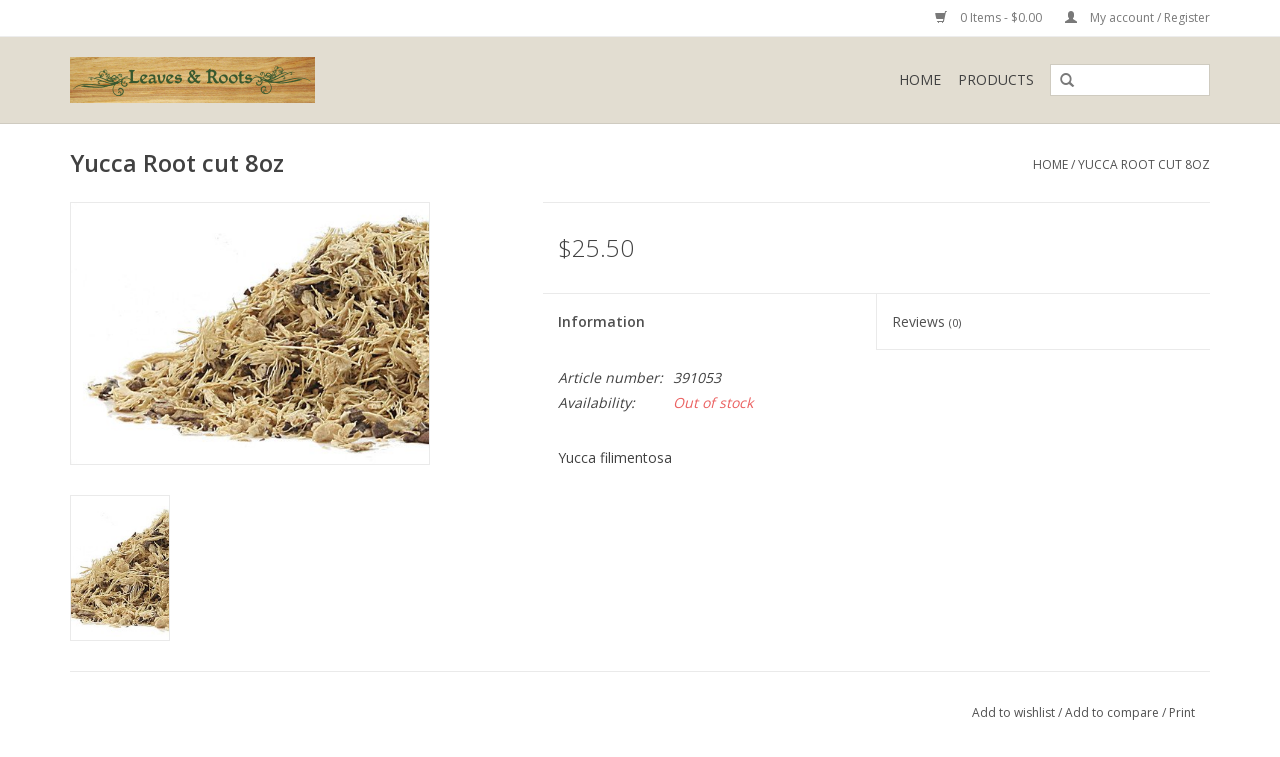

--- FILE ---
content_type: text/html;charset=utf-8
request_url: https://leaves.shoplightspeed.com/yucca-root-cut-8oz.html
body_size: 5335
content:
<!DOCTYPE html>
<html lang="us">
  <head>
    <meta charset="utf-8"/>
<!-- [START] 'blocks/head.rain' -->
<!--

  (c) 2008-2026 Lightspeed Netherlands B.V.
  http://www.lightspeedhq.com
  Generated: 19-01-2026 @ 15:49:43

-->
<link rel="canonical" href="https://leaves.shoplightspeed.com/yucca-root-cut-8oz.html"/>
<link rel="alternate" href="https://leaves.shoplightspeed.com/index.rss" type="application/rss+xml" title="New products"/>
<meta name="robots" content="noodp,noydir"/>
<meta property="og:url" content="https://leaves.shoplightspeed.com/yucca-root-cut-8oz.html?source=facebook"/>
<meta property="og:site_name" content="Leaves and Roots"/>
<meta property="og:title" content="Yucca Root cut  8oz"/>
<meta property="og:description" content="Yucca filimentosa Leaves &amp; Roots has been Central Florida&#039;s premier source for herbs, spices and essential oils since 1993. We proudly offer premium quality dry"/>
<meta property="og:image" content="https://cdn.shoplightspeed.com/shops/610569/files/4736840/yucca-root-cut-8oz.jpg"/>
<!--[if lt IE 9]>
<script src="https://cdn.shoplightspeed.com/assets/html5shiv.js?2025-02-20"></script>
<![endif]-->
<!-- [END] 'blocks/head.rain' -->
    <title>Yucca Root cut  8oz - Leaves and Roots</title>
    <meta name="description" content="Yucca filimentosa Leaves &amp; Roots has been Central Florida&#039;s premier source for herbs, spices and essential oils since 1993. We proudly offer premium quality dry" />
    <meta name="keywords" content="Yucca, Root, cut, , 8oz, Herbs,Spices,Tea,Essential Oils,Holistic,Organic,Tincture" />
    <meta http-equiv="X-UA-Compatible" content="IE=edge,chrome=1">
    <meta name="viewport" content="width=device-width, initial-scale=1.0">
    <meta name="apple-mobile-web-app-capable" content="yes">
    <meta name="apple-mobile-web-app-status-bar-style" content="black">
    <meta property="fb:app_id" content="966242223397117"/>


    <link rel="shortcut icon" href="https://cdn.shoplightspeed.com/shops/610569/themes/17/assets/favicon.ico?20250212164904" type="image/x-icon" />
    <link href='//fonts.googleapis.com/css?family=Open%20Sans:400,300,600' rel='stylesheet' type='text/css'>
    <link href='//fonts.googleapis.com/css?family=Open%20Sans:400,300,600' rel='stylesheet' type='text/css'>
    <link rel="shortcut icon" href="https://cdn.shoplightspeed.com/shops/610569/themes/17/assets/favicon.ico?20250212164904" type="image/x-icon" /> 
    <link rel="stylesheet" href="https://cdn.shoplightspeed.com/shops/610569/themes/17/assets/bootstrap.css?20250212164904" />
    <link rel="stylesheet" href="https://cdn.shoplightspeed.com/shops/610569/themes/17/assets/style.css?20250212164904" />    
    <link rel="stylesheet" href="https://cdn.shoplightspeed.com/shops/610569/themes/17/assets/settings.css?20250212164904" />  
    <link rel="stylesheet" href="https://cdn.shoplightspeed.com/assets/gui-2-0.css?2025-02-20" />
    <link rel="stylesheet" href="https://cdn.shoplightspeed.com/assets/gui-responsive-2-0.css?2025-02-20" />   
    <link rel="stylesheet" href="https://cdn.shoplightspeed.com/shops/610569/themes/17/assets/custom.css?20250212164904" />
    <script src="https://cdn.shoplightspeed.com/assets/jquery-1-9-1.js?2025-02-20"></script>
    <script src="https://cdn.shoplightspeed.com/assets/jquery-ui-1-10-1.js?2025-02-20"></script>
   
    <script type="text/javascript" src="https://cdn.shoplightspeed.com/shops/610569/themes/17/assets/global.js?20250212164904"></script>

    <script type="text/javascript" src="https://cdn.shoplightspeed.com/shops/610569/themes/17/assets/jcarousel.js?20250212164904"></script>
    <script type="text/javascript" src="https://cdn.shoplightspeed.com/assets/gui.js?2025-02-20"></script>
    <script type="text/javascript" src="https://cdn.shoplightspeed.com/assets/gui-responsive-2-0.js?2025-02-20"></script>
    <script type='text/javascript' src='//platform-api.sharethis.com/js/sharethis.js#property=58ff075da9dabe0012b03331&product=inline-share-buttons' async='async'></script>  
        
    <!--[if lt IE 9]>
    <link rel="stylesheet" href="https://cdn.shoplightspeed.com/shops/610569/themes/17/assets/style-ie.css?20250212164904" />
    <![endif]-->
  </head>
  <body>  
    <header>
      <div class="topnav">
        <div class="container">
                    <div class="right">
            <a href="https://leaves.shoplightspeed.com/cart/" title="Cart" class="cart"> 
              <span class="glyphicon glyphicon-shopping-cart"></span>
              0 Items - $0.00
            </a>
            <a href="https://leaves.shoplightspeed.com/account/" title="My account" class="my-account">
              <span class="glyphicon glyphicon-user"></span>
                            My account / Register
                          </a>
          </div>
        </div>
      </div>
      <div class="navigation container">
        <div class="align">
          <ul class="burger">
            <img src="https://cdn.shoplightspeed.com/shops/610569/themes/17/assets/hamburger.png?20250212164904" width="32" height="32" alt="Menu">
          </ul>
          <div class="vertical logo">
            <a href="https://leaves.shoplightspeed.com/" title="Leaves and Roots">
              <img src="https://cdn.shoplightspeed.com/shops/610569/themes/17/assets/logo.png?20250212164904" alt="Leaves and Roots" />
            </a>
          </div>
          <nav class="nonbounce desktop vertical">
            <form action="https://leaves.shoplightspeed.com/search/" method="get" id="formSearch">
              <input type="text" name="q" autocomplete="off"  value=""/>
              <span onclick="$('#formSearch').submit();" title="Search" class="glyphicon glyphicon-search"></span>
            </form>            
            <ul>
              <li class="item home ">
                <a class="itemLink" href="https://leaves.shoplightspeed.com/">Home</a>
              </li>
                            <li class="item sub">
                <a class="itemLink" href="https://leaves.shoplightspeed.com/products/" title="Products">Products</a>
                                <span class="glyphicon glyphicon-play"></span>
                <ul class="subnav">
                                    <li class="subitem">
                    <a class="subitemLink" href="https://leaves.shoplightspeed.com/products/herbs/" title="Herbs">Herbs</a>
                                        <ul class="subnav">
                                            <li class="subitem">
                        <a class="subitemLink" href="https://leaves.shoplightspeed.com/products/herbs/herbs-a-b-c/" title="Herbs A-B-C">Herbs A-B-C</a>
                      </li>
                                            <li class="subitem">
                        <a class="subitemLink" href="https://leaves.shoplightspeed.com/products/herbs/herbs-d-e-f/" title="Herbs D-E-F">Herbs D-E-F</a>
                      </li>
                                            <li class="subitem">
                        <a class="subitemLink" href="https://leaves.shoplightspeed.com/products/herbs/herbs-g-h-i/" title="Herbs G-H-I">Herbs G-H-I</a>
                      </li>
                                            <li class="subitem">
                        <a class="subitemLink" href="https://leaves.shoplightspeed.com/products/herbs/herbs-j-k-l/" title="Herbs J-K-L">Herbs J-K-L</a>
                      </li>
                                            <li class="subitem">
                        <a class="subitemLink" href="https://leaves.shoplightspeed.com/products/herbs/herbs-m-n-o/" title="Herbs M-N-O">Herbs M-N-O</a>
                      </li>
                                            <li class="subitem">
                        <a class="subitemLink" href="https://leaves.shoplightspeed.com/products/herbs/herbs-p-q-r/" title="Herbs P-Q-R">Herbs P-Q-R</a>
                      </li>
                                            <li class="subitem">
                        <a class="subitemLink" href="https://leaves.shoplightspeed.com/products/herbs/herbs-s-t-u/" title="Herbs S-T-U">Herbs S-T-U</a>
                      </li>
                                            <li class="subitem">
                        <a class="subitemLink" href="https://leaves.shoplightspeed.com/products/herbs/herbs-v-w-y/" title="Herbs V-W-Y">Herbs V-W-Y</a>
                      </li>
                                          </ul>
                                      </li>
                                    <li class="subitem">
                    <a class="subitemLink" href="https://leaves.shoplightspeed.com/products/oils/" title="Oils">Oils</a>
                                        <ul class="subnav">
                                            <li class="subitem">
                        <a class="subitemLink" href="https://leaves.shoplightspeed.com/products/oils/oils-carrier/" title="Oils-Carrier">Oils-Carrier</a>
                      </li>
                                            <li class="subitem">
                        <a class="subitemLink" href="https://leaves.shoplightspeed.com/products/oils/oils-essential/" title="Oils-Essential">Oils-Essential</a>
                      </li>
                                            <li class="subitem">
                        <a class="subitemLink" href="https://leaves.shoplightspeed.com/products/oils/oils-essential-blends/" title="Oils-Essential Blends">Oils-Essential Blends</a>
                      </li>
                                            <li class="subitem">
                        <a class="subitemLink" href="https://leaves.shoplightspeed.com/products/oils/oils-fragrance/" title="Oils-Fragrance">Oils-Fragrance</a>
                      </li>
                                          </ul>
                                      </li>
                                    <li class="subitem">
                    <a class="subitemLink" href="https://leaves.shoplightspeed.com/products/spices/" title="Spices">Spices</a>
                                      </li>
                                    <li class="subitem">
                    <a class="subitemLink" href="https://leaves.shoplightspeed.com/products/teas-green-black/" title="Teas- Green &amp; Black">Teas- Green &amp; Black</a>
                                      </li>
                                    <li class="subitem">
                    <a class="subitemLink" href="https://leaves.shoplightspeed.com/products/tea-blends/" title="Tea Blends">Tea Blends</a>
                                      </li>
                                    <li class="subitem">
                    <a class="subitemLink" href="https://leaves.shoplightspeed.com/products/tea-accessories/" title="Tea Accessories">Tea Accessories</a>
                                      </li>
                                    <li class="subitem">
                    <a class="subitemLink" href="https://leaves.shoplightspeed.com/products/formulas-powder/" title="Formulas- Powder">Formulas- Powder</a>
                                      </li>
                                    <li class="subitem">
                    <a class="subitemLink" href="https://leaves.shoplightspeed.com/products/formulas-capsules/" title="Formulas- Capsules">Formulas- Capsules</a>
                                      </li>
                                    <li class="subitem">
                    <a class="subitemLink" href="https://leaves.shoplightspeed.com/products/capsules-single-herb/" title="Capsules -Single Herb">Capsules -Single Herb</a>
                                      </li>
                                    <li class="subitem">
                    <a class="subitemLink" href="https://leaves.shoplightspeed.com/products/extracts-single/" title="Extracts-Single">Extracts-Single</a>
                                      </li>
                                    <li class="subitem">
                    <a class="subitemLink" href="https://leaves.shoplightspeed.com/products/extracts-compound/" title="Extracts-Compound">Extracts-Compound</a>
                                      </li>
                                    <li class="subitem">
                    <a class="subitemLink" href="https://leaves.shoplightspeed.com/products/body-care/" title="Body Care">Body Care</a>
                                      </li>
                                    <li class="subitem">
                    <a class="subitemLink" href="https://leaves.shoplightspeed.com/products/soaps/" title="Soaps">Soaps</a>
                                      </li>
                                    <li class="subitem">
                    <a class="subitemLink" href="https://leaves.shoplightspeed.com/products/incense/" title="Incense">Incense</a>
                                      </li>
                                    <li class="subitem">
                    <a class="subitemLink" href="https://leaves.shoplightspeed.com/products/containers/" title="Containers">Containers</a>
                                      </li>
                                    <li class="subitem">
                    <a class="subitemLink" href="https://leaves.shoplightspeed.com/products/books/" title="Books">Books</a>
                                      </li>
                                    <li class="subitem">
                    <a class="subitemLink" href="https://leaves.shoplightspeed.com/products/misc/" title="Misc">Misc</a>
                                      </li>
                                  </ul>
                              </li>
                                                      </ul>
            <span class="glyphicon glyphicon-remove"></span>  
          </nav>
        </div>
      </div>
    </header>
    
    <div class="wrapper">
      <div class="container content">
                <div itemscope itemtype="http://schema.org/Product">
  <div class="page-title row">
  <meta itemprop="description" content="Yucca filimentosa" />  <div class="col-sm-6 col-md-6">
    <h1 class="product-page" itemprop="name" content="Yucca Root cut  8oz">       Yucca Root cut  8oz </h1> 
      </div>
  <div class="col-sm-6 col-md-6 breadcrumbs text-right">
    <a href="https://leaves.shoplightspeed.com/" title="Home">Home</a>
    
        / <a href="https://leaves.shoplightspeed.com/yucca-root-cut-8oz.html">Yucca Root cut  8oz</a>
      </div>  
</div>
<div class="product-wrap row">
  <div class="product-img col-sm-4 col-md-4">
    <div class="zoombox">
      <div class="images"> 
        <meta itemprop="image" content="https://cdn.shoplightspeed.com/shops/610569/files/4736840/300x250x2/yucca-root-cut-8oz.jpg" />       
                <a class="zoom first" data-image-id="4736840">             
                                  <img src="https://cdn.shoplightspeed.com/shops/610569/files/4736840/yucca-root-cut-8oz.jpg" alt="Yucca Root cut  8oz">
                              </a> 
              </div>
      
      <div class="thumbs row">
                <div class="col-xs-3 col-sm-4 col-md-4">
          <a data-image-id="4736840">
                                        <img src="https://cdn.shoplightspeed.com/shops/610569/files/4736840/156x230x1/yucca-root-cut-8oz.jpg" alt="Yucca Root cut  8oz" title="Yucca Root cut  8oz"/>
                                    </a>
        </div>
              </div>  
    </div>
  </div>
 
  <div itemprop="offers" itemscope itemtype="http://schema.org/Offer" class="product-info col-sm-8 col-md-7 col-md-offset-1"> 
	    	<meta itemprop="price" content="25.50" />
    	<meta itemprop="priceCurrency" content="USD" />
	    <meta itemprop="itemCondition" itemtype="http://schema.org/OfferItemCondition" content="http://schema.org/NewCondition"/>
          <meta itemprop="availability" content="" />
          
    <form action="https://leaves.shoplightspeed.com/cart/add/10642811/" id=
        "product_configure_form" method="post">
              <input type="hidden" name="bundle_id" id="product_configure_bundle_id" value="">
            <div class="product-price row">
        <div class="price-wrap col-xs-5 col-md-5"> 
                    <span class="price" style="line-height: 30px;">$25.50
             
 
        </div>
        <div class="cart col-xs-7 col-md-7"> 
          <div class="cart">
                      </div>
        </div>
      </div>
    </form>   

    <div class="product-tabs row">
      <div class="tabs">
        <ul>
          <li class="active col-2 information"><a rel="info" href="#">Information</a></li>
                    <li class="col-2 reviews"><a rel="reviews" href="#">Reviews <small>(0)</small></a></li>        </ul>
      </div>                    
      <div class="tabsPages">
        <div class="page info active">
          <table class="details">
                      <meta itemprop="mpn" content="391053" />                        <tr class="articlenumber">
              <td>Article number:</td>
              <td>391053</td>
            </tr>
                                     <tr class="availability">
              <td>Availability:</td>
              <td><span class="out-of-stock">Out of stock</span></td>
            </tr>
                                                
          </table>
         
          
                    <div class="clearfix"></div>
          
          <p>Yucca filimentosa</p>
          
                    
        </div>
        
        <div class="page reviews">
                              
          <div class="bottom">
            <div class="right">
              <a href="https://leaves.shoplightspeed.com/account/review/6687187/">Add your review</a>
            </div>
            <span>0</span> stars based on <span>0</span> reviews
          </div>          
        </div>
      </div>
    </div>
  </div>
</div>
<div class="product-actions row">
  <div class="social-media col-xs-12 col-md-4">
    <div class="sharethis-inline-share-buttons"></div>
  </div>
  <div class="col-md-7 col-md-offset-1 ">
    <div class="tags-actions row">
      <div class="tags col-md-4">
                      </div>
      <div class="actions col-md-8 text-right">
        <a href="https://leaves.shoplightspeed.com/account/wishlistAdd/6687187/?variant_id=10642811" title="Add to wishlist">Add to wishlist</a> / 
        <a href="https://leaves.shoplightspeed.com/compare/add/10642811/" title="Add to compare">
          Add to compare
        </a> / 
                <a href="#" onclick="window.print(); return false;" title="Print">
          Print
        </a>
      </div>      
    </div>
  </div>    
</div>

   
  
</div>


<script src="https://cdn.shoplightspeed.com/shops/610569/themes/17/assets/jquery-zoom-min.js?20250212164904" type="text/javascript"></script>
<script type="text/javascript">
function updateQuantity(way){
    var quantity = parseInt($('.cart input').val());

    if (way == 'up'){
        if (quantity < 10000){
            quantity++;
        } else {
            quantity = 10000;
        }
    } else {
        if (quantity > 1){
            quantity--;
        } else {
            quantity = 1;
        }
    }

    $('.cart input').val(quantity);
}
</script>      </div>
      
      <footer>
        <hr class="full-width" />
        <div class="container">
          <div class="social row">
                            <div class="social-media col-xs-12 col-md-12  text-center">
              <a href="https://www.facebook.com/Leaves-and-Roots-130547563630295/?fref=ts" class="social-icon facebook" target="_blank"></a>              <a href="https://twitter.com/LeavesandRoots" class="social-icon twitter" target="_blank"></a>                                                                      <a href="https://www.instagram.com/leavesandroots/" class="social-icon instagram" target="_blank" title="Instagram Leaves and Roots"></a>              
            </div>
                      </div>
          <hr class="full-width" />
          <div class="links row">
            <div class="col-xs-12 col-sm-3 col-md-3">
                <label class="collapse" for="_1">
                  <strong>Customer service</strong>
                  <span class="glyphicon glyphicon-chevron-down hidden-sm hidden-md hidden-lg"></span></label>
                    <input class="collapse_input hidden-md hidden-lg hidden-sm" id="_1" type="checkbox">
                    <div class="list">
  
                  <ul class="no-underline no-list-style">
                                                <li><a href="https://leaves.shoplightspeed.com/service/about/" title="About us" >About us</a>
                        </li>
                                                <li><a href="https://leaves.shoplightspeed.com/service/general-terms-conditions/" title="General terms &amp; conditions" >General terms &amp; conditions</a>
                        </li>
                                                <li><a href="https://leaves.shoplightspeed.com/service/disclaimer/" title="Disclaimer" >Disclaimer</a>
                        </li>
                                                <li><a href="https://leaves.shoplightspeed.com/service/privacy-policy/" title="Privacy policy" >Privacy policy</a>
                        </li>
                                                <li><a href="https://leaves.shoplightspeed.com/service/payment-methods/" title="Payment methods" >Payment methods</a>
                        </li>
                                                <li><a href="https://leaves.shoplightspeed.com/service/shipping-returns/" title="Shipping &amp; Returns" >Shipping &amp; Returns</a>
                        </li>
                                                <li><a href="https://leaves.shoplightspeed.com/service/" title="Customer support" >Customer support</a>
                        </li>
                                                <li><a href="https://leaves.shoplightspeed.com/sitemap/" title="Sitemap" >Sitemap</a>
                        </li>
                                            </ul>
                  </div> 
             
            </div>     
       
            
            <div class="col-xs-12 col-sm-3 col-md-3">
          <label class="collapse" for="_2">
                  <strong>Products</strong>
                  <span class="glyphicon glyphicon-chevron-down hidden-sm hidden-md hidden-lg"></span></label>
                    <input class="collapse_input hidden-md hidden-lg hidden-sm" id="_2" type="checkbox">
                    <div class="list">
              <ul>
                <li><a href="https://leaves.shoplightspeed.com/collection/" title="All products">All products</a></li>
                <li><a href="https://leaves.shoplightspeed.com/collection/?sort=newest" title="New products">New products</a></li>
                <li><a href="https://leaves.shoplightspeed.com/collection/offers/" title="Offers">Offers</a></li>
                                <li><a href="https://leaves.shoplightspeed.com/tags/" title="Tags">Tags</a></li>                <li><a href="https://leaves.shoplightspeed.com/index.rss" title="RSS feed">RSS feed</a></li>
              </ul>
            </div>
            </div>
            
            <div class="col-xs-12 col-sm-3 col-md-3">
              <label class="collapse" for="_3">
                  <strong>
                                My account
                              </strong>
                  <span class="glyphicon glyphicon-chevron-down hidden-sm hidden-md hidden-lg"></span></label>
                    <input class="collapse_input hidden-md hidden-lg hidden-sm" id="_3" type="checkbox">
                    <div class="list">
            
           
              <ul>
                                <li><a href="https://leaves.shoplightspeed.com/account/" title="Register">Register</a></li>
                                <li><a href="https://leaves.shoplightspeed.com/account/orders/" title="My orders">My orders</a></li>
                                <li><a href="https://leaves.shoplightspeed.com/account/wishlist/" title="My wishlist">My wishlist</a></li>
                              </ul>
            </div>
            </div>
            <div class="col-xs-12 col-sm-3 col-md-3">
                 <label class="collapse" for="_4">
                  <strong>Leaves and Roots </strong>
                  <span class="glyphicon glyphicon-chevron-down hidden-sm hidden-md hidden-lg"></span></label>
                    <input class="collapse_input hidden-md hidden-lg hidden-sm" id="_4" type="checkbox">
                    <div class="list">
              
              
              
              <span class="contact-description">9476 E Colonial Drive   Orlando, FL 32817</span>                            <div class="contact">
                <span class="glyphicon glyphicon-earphone"></span>
                (407) 823-8840
              </div>
                                          <div class="contact">
                <span class="glyphicon glyphicon-envelope"></span>
                <a href="/cdn-cgi/l/email-protection#0b676e6a7d6e786a656f7964647f784b676e6a7d6e786a656f7964647f7825686466" title="Email"><span class="__cf_email__" data-cfemail="80ece5e1f6e5f3e1eee4f2efeff4f3c0ece5e1f6e5f3e1eee4f2efeff4f3aee3efed">[email&#160;protected]</span></a>
              </div>
                            </div>
              
                                                      </div>
          </div>
          <hr class="full-width" />
        </div>
        <div class="copyright-payment">
          <div class="container">
            <div class="row">
              <div class="copyright col-md-6">
                © Copyright 2026 Leaves and Roots 
                                - Powered by
                                <a href="http://www.lightspeedhq.com" title="Lightspeed" target="_blank">Lightspeed</a>
                                                              </div>
              <div class="payments col-md-6 text-right">
                                <a href="https://leaves.shoplightspeed.com/service/payment-methods/" title="Payment methods">
                  <img src="https://cdn.shoplightspeed.com/assets/icon-payment-mastercard.png?2025-02-20" alt="MasterCard" />
                </a>
                                <a href="https://leaves.shoplightspeed.com/service/payment-methods/" title="Payment methods">
                  <img src="https://cdn.shoplightspeed.com/assets/icon-payment-visa.png?2025-02-20" alt="Visa" />
                </a>
                                <a href="https://leaves.shoplightspeed.com/service/payment-methods/" title="Payment methods">
                  <img src="https://cdn.shoplightspeed.com/assets/icon-payment-americanexpress.png?2025-02-20" alt="American Express" />
                </a>
                                <a href="https://leaves.shoplightspeed.com/service/payment-methods/" title="Payment methods">
                  <img src="https://cdn.shoplightspeed.com/assets/icon-payment-discover.png?2025-02-20" alt="Discover Card" />
                </a>
                                <a href="https://leaves.shoplightspeed.com/service/payment-methods/" title="Payment methods">
                  <img src="https://cdn.shoplightspeed.com/assets/icon-payment-creditcard.png?2025-02-20" alt="Credit Card" />
                </a>
                              </div>
            </div>
          </div>
        </div>
      </footer>
    </div>
    <!-- [START] 'blocks/body.rain' -->
<script data-cfasync="false" src="/cdn-cgi/scripts/5c5dd728/cloudflare-static/email-decode.min.js"></script><script>
(function () {
  var s = document.createElement('script');
  s.type = 'text/javascript';
  s.async = true;
  s.src = 'https://leaves.shoplightspeed.com/services/stats/pageview.js?product=6687187&hash=62d9';
  ( document.getElementsByTagName('head')[0] || document.getElementsByTagName('body')[0] ).appendChild(s);
})();
</script>
<!-- [END] 'blocks/body.rain' -->
  <script>(function(){function c(){var b=a.contentDocument||a.contentWindow.document;if(b){var d=b.createElement('script');d.innerHTML="window.__CF$cv$params={r:'9c077bd11dc54603',t:'MTc2ODgzNzc4My4wMDAwMDA='};var a=document.createElement('script');a.nonce='';a.src='/cdn-cgi/challenge-platform/scripts/jsd/main.js';document.getElementsByTagName('head')[0].appendChild(a);";b.getElementsByTagName('head')[0].appendChild(d)}}if(document.body){var a=document.createElement('iframe');a.height=1;a.width=1;a.style.position='absolute';a.style.top=0;a.style.left=0;a.style.border='none';a.style.visibility='hidden';document.body.appendChild(a);if('loading'!==document.readyState)c();else if(window.addEventListener)document.addEventListener('DOMContentLoaded',c);else{var e=document.onreadystatechange||function(){};document.onreadystatechange=function(b){e(b);'loading'!==document.readyState&&(document.onreadystatechange=e,c())}}}})();</script><script defer src="https://static.cloudflareinsights.com/beacon.min.js/vcd15cbe7772f49c399c6a5babf22c1241717689176015" integrity="sha512-ZpsOmlRQV6y907TI0dKBHq9Md29nnaEIPlkf84rnaERnq6zvWvPUqr2ft8M1aS28oN72PdrCzSjY4U6VaAw1EQ==" data-cf-beacon='{"rayId":"9c077bd11dc54603","version":"2025.9.1","serverTiming":{"name":{"cfExtPri":true,"cfEdge":true,"cfOrigin":true,"cfL4":true,"cfSpeedBrain":true,"cfCacheStatus":true}},"token":"8247b6569c994ee1a1084456a4403cc9","b":1}' crossorigin="anonymous"></script>
</body>

</html>

--- FILE ---
content_type: text/javascript;charset=utf-8
request_url: https://leaves.shoplightspeed.com/services/stats/pageview.js?product=6687187&hash=62d9
body_size: -256
content:
// SEOshop 19-01-2026 15:49:44